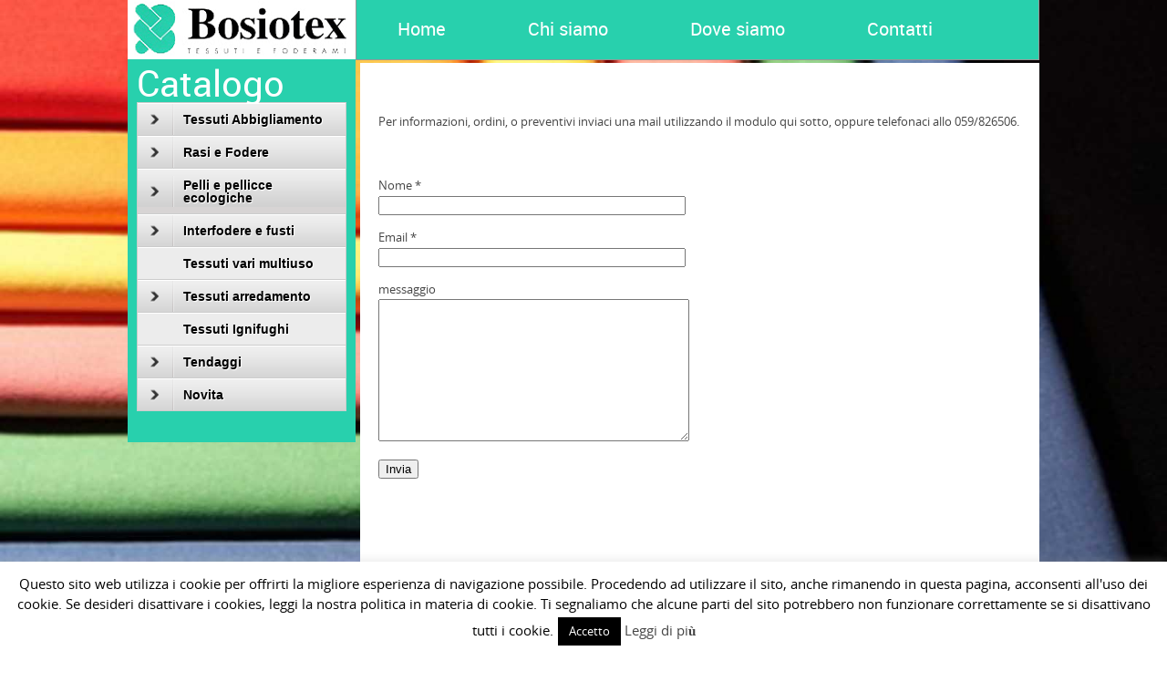

--- FILE ---
content_type: text/html; charset=utf-8
request_url: https://www.google.com/recaptcha/api2/anchor?ar=1&k=6Len0bAZAAAAABorlISnxgcCun1VJVcVvxNGxaWI&co=aHR0cHM6Ly93d3cuYm9zaW90ZXguY29tOjQ0Mw..&hl=en&v=PoyoqOPhxBO7pBk68S4YbpHZ&size=invisible&anchor-ms=20000&execute-ms=30000&cb=66e2vbn0ueh
body_size: 48429
content:
<!DOCTYPE HTML><html dir="ltr" lang="en"><head><meta http-equiv="Content-Type" content="text/html; charset=UTF-8">
<meta http-equiv="X-UA-Compatible" content="IE=edge">
<title>reCAPTCHA</title>
<style type="text/css">
/* cyrillic-ext */
@font-face {
  font-family: 'Roboto';
  font-style: normal;
  font-weight: 400;
  font-stretch: 100%;
  src: url(//fonts.gstatic.com/s/roboto/v48/KFO7CnqEu92Fr1ME7kSn66aGLdTylUAMa3GUBHMdazTgWw.woff2) format('woff2');
  unicode-range: U+0460-052F, U+1C80-1C8A, U+20B4, U+2DE0-2DFF, U+A640-A69F, U+FE2E-FE2F;
}
/* cyrillic */
@font-face {
  font-family: 'Roboto';
  font-style: normal;
  font-weight: 400;
  font-stretch: 100%;
  src: url(//fonts.gstatic.com/s/roboto/v48/KFO7CnqEu92Fr1ME7kSn66aGLdTylUAMa3iUBHMdazTgWw.woff2) format('woff2');
  unicode-range: U+0301, U+0400-045F, U+0490-0491, U+04B0-04B1, U+2116;
}
/* greek-ext */
@font-face {
  font-family: 'Roboto';
  font-style: normal;
  font-weight: 400;
  font-stretch: 100%;
  src: url(//fonts.gstatic.com/s/roboto/v48/KFO7CnqEu92Fr1ME7kSn66aGLdTylUAMa3CUBHMdazTgWw.woff2) format('woff2');
  unicode-range: U+1F00-1FFF;
}
/* greek */
@font-face {
  font-family: 'Roboto';
  font-style: normal;
  font-weight: 400;
  font-stretch: 100%;
  src: url(//fonts.gstatic.com/s/roboto/v48/KFO7CnqEu92Fr1ME7kSn66aGLdTylUAMa3-UBHMdazTgWw.woff2) format('woff2');
  unicode-range: U+0370-0377, U+037A-037F, U+0384-038A, U+038C, U+038E-03A1, U+03A3-03FF;
}
/* math */
@font-face {
  font-family: 'Roboto';
  font-style: normal;
  font-weight: 400;
  font-stretch: 100%;
  src: url(//fonts.gstatic.com/s/roboto/v48/KFO7CnqEu92Fr1ME7kSn66aGLdTylUAMawCUBHMdazTgWw.woff2) format('woff2');
  unicode-range: U+0302-0303, U+0305, U+0307-0308, U+0310, U+0312, U+0315, U+031A, U+0326-0327, U+032C, U+032F-0330, U+0332-0333, U+0338, U+033A, U+0346, U+034D, U+0391-03A1, U+03A3-03A9, U+03B1-03C9, U+03D1, U+03D5-03D6, U+03F0-03F1, U+03F4-03F5, U+2016-2017, U+2034-2038, U+203C, U+2040, U+2043, U+2047, U+2050, U+2057, U+205F, U+2070-2071, U+2074-208E, U+2090-209C, U+20D0-20DC, U+20E1, U+20E5-20EF, U+2100-2112, U+2114-2115, U+2117-2121, U+2123-214F, U+2190, U+2192, U+2194-21AE, U+21B0-21E5, U+21F1-21F2, U+21F4-2211, U+2213-2214, U+2216-22FF, U+2308-230B, U+2310, U+2319, U+231C-2321, U+2336-237A, U+237C, U+2395, U+239B-23B7, U+23D0, U+23DC-23E1, U+2474-2475, U+25AF, U+25B3, U+25B7, U+25BD, U+25C1, U+25CA, U+25CC, U+25FB, U+266D-266F, U+27C0-27FF, U+2900-2AFF, U+2B0E-2B11, U+2B30-2B4C, U+2BFE, U+3030, U+FF5B, U+FF5D, U+1D400-1D7FF, U+1EE00-1EEFF;
}
/* symbols */
@font-face {
  font-family: 'Roboto';
  font-style: normal;
  font-weight: 400;
  font-stretch: 100%;
  src: url(//fonts.gstatic.com/s/roboto/v48/KFO7CnqEu92Fr1ME7kSn66aGLdTylUAMaxKUBHMdazTgWw.woff2) format('woff2');
  unicode-range: U+0001-000C, U+000E-001F, U+007F-009F, U+20DD-20E0, U+20E2-20E4, U+2150-218F, U+2190, U+2192, U+2194-2199, U+21AF, U+21E6-21F0, U+21F3, U+2218-2219, U+2299, U+22C4-22C6, U+2300-243F, U+2440-244A, U+2460-24FF, U+25A0-27BF, U+2800-28FF, U+2921-2922, U+2981, U+29BF, U+29EB, U+2B00-2BFF, U+4DC0-4DFF, U+FFF9-FFFB, U+10140-1018E, U+10190-1019C, U+101A0, U+101D0-101FD, U+102E0-102FB, U+10E60-10E7E, U+1D2C0-1D2D3, U+1D2E0-1D37F, U+1F000-1F0FF, U+1F100-1F1AD, U+1F1E6-1F1FF, U+1F30D-1F30F, U+1F315, U+1F31C, U+1F31E, U+1F320-1F32C, U+1F336, U+1F378, U+1F37D, U+1F382, U+1F393-1F39F, U+1F3A7-1F3A8, U+1F3AC-1F3AF, U+1F3C2, U+1F3C4-1F3C6, U+1F3CA-1F3CE, U+1F3D4-1F3E0, U+1F3ED, U+1F3F1-1F3F3, U+1F3F5-1F3F7, U+1F408, U+1F415, U+1F41F, U+1F426, U+1F43F, U+1F441-1F442, U+1F444, U+1F446-1F449, U+1F44C-1F44E, U+1F453, U+1F46A, U+1F47D, U+1F4A3, U+1F4B0, U+1F4B3, U+1F4B9, U+1F4BB, U+1F4BF, U+1F4C8-1F4CB, U+1F4D6, U+1F4DA, U+1F4DF, U+1F4E3-1F4E6, U+1F4EA-1F4ED, U+1F4F7, U+1F4F9-1F4FB, U+1F4FD-1F4FE, U+1F503, U+1F507-1F50B, U+1F50D, U+1F512-1F513, U+1F53E-1F54A, U+1F54F-1F5FA, U+1F610, U+1F650-1F67F, U+1F687, U+1F68D, U+1F691, U+1F694, U+1F698, U+1F6AD, U+1F6B2, U+1F6B9-1F6BA, U+1F6BC, U+1F6C6-1F6CF, U+1F6D3-1F6D7, U+1F6E0-1F6EA, U+1F6F0-1F6F3, U+1F6F7-1F6FC, U+1F700-1F7FF, U+1F800-1F80B, U+1F810-1F847, U+1F850-1F859, U+1F860-1F887, U+1F890-1F8AD, U+1F8B0-1F8BB, U+1F8C0-1F8C1, U+1F900-1F90B, U+1F93B, U+1F946, U+1F984, U+1F996, U+1F9E9, U+1FA00-1FA6F, U+1FA70-1FA7C, U+1FA80-1FA89, U+1FA8F-1FAC6, U+1FACE-1FADC, U+1FADF-1FAE9, U+1FAF0-1FAF8, U+1FB00-1FBFF;
}
/* vietnamese */
@font-face {
  font-family: 'Roboto';
  font-style: normal;
  font-weight: 400;
  font-stretch: 100%;
  src: url(//fonts.gstatic.com/s/roboto/v48/KFO7CnqEu92Fr1ME7kSn66aGLdTylUAMa3OUBHMdazTgWw.woff2) format('woff2');
  unicode-range: U+0102-0103, U+0110-0111, U+0128-0129, U+0168-0169, U+01A0-01A1, U+01AF-01B0, U+0300-0301, U+0303-0304, U+0308-0309, U+0323, U+0329, U+1EA0-1EF9, U+20AB;
}
/* latin-ext */
@font-face {
  font-family: 'Roboto';
  font-style: normal;
  font-weight: 400;
  font-stretch: 100%;
  src: url(//fonts.gstatic.com/s/roboto/v48/KFO7CnqEu92Fr1ME7kSn66aGLdTylUAMa3KUBHMdazTgWw.woff2) format('woff2');
  unicode-range: U+0100-02BA, U+02BD-02C5, U+02C7-02CC, U+02CE-02D7, U+02DD-02FF, U+0304, U+0308, U+0329, U+1D00-1DBF, U+1E00-1E9F, U+1EF2-1EFF, U+2020, U+20A0-20AB, U+20AD-20C0, U+2113, U+2C60-2C7F, U+A720-A7FF;
}
/* latin */
@font-face {
  font-family: 'Roboto';
  font-style: normal;
  font-weight: 400;
  font-stretch: 100%;
  src: url(//fonts.gstatic.com/s/roboto/v48/KFO7CnqEu92Fr1ME7kSn66aGLdTylUAMa3yUBHMdazQ.woff2) format('woff2');
  unicode-range: U+0000-00FF, U+0131, U+0152-0153, U+02BB-02BC, U+02C6, U+02DA, U+02DC, U+0304, U+0308, U+0329, U+2000-206F, U+20AC, U+2122, U+2191, U+2193, U+2212, U+2215, U+FEFF, U+FFFD;
}
/* cyrillic-ext */
@font-face {
  font-family: 'Roboto';
  font-style: normal;
  font-weight: 500;
  font-stretch: 100%;
  src: url(//fonts.gstatic.com/s/roboto/v48/KFO7CnqEu92Fr1ME7kSn66aGLdTylUAMa3GUBHMdazTgWw.woff2) format('woff2');
  unicode-range: U+0460-052F, U+1C80-1C8A, U+20B4, U+2DE0-2DFF, U+A640-A69F, U+FE2E-FE2F;
}
/* cyrillic */
@font-face {
  font-family: 'Roboto';
  font-style: normal;
  font-weight: 500;
  font-stretch: 100%;
  src: url(//fonts.gstatic.com/s/roboto/v48/KFO7CnqEu92Fr1ME7kSn66aGLdTylUAMa3iUBHMdazTgWw.woff2) format('woff2');
  unicode-range: U+0301, U+0400-045F, U+0490-0491, U+04B0-04B1, U+2116;
}
/* greek-ext */
@font-face {
  font-family: 'Roboto';
  font-style: normal;
  font-weight: 500;
  font-stretch: 100%;
  src: url(//fonts.gstatic.com/s/roboto/v48/KFO7CnqEu92Fr1ME7kSn66aGLdTylUAMa3CUBHMdazTgWw.woff2) format('woff2');
  unicode-range: U+1F00-1FFF;
}
/* greek */
@font-face {
  font-family: 'Roboto';
  font-style: normal;
  font-weight: 500;
  font-stretch: 100%;
  src: url(//fonts.gstatic.com/s/roboto/v48/KFO7CnqEu92Fr1ME7kSn66aGLdTylUAMa3-UBHMdazTgWw.woff2) format('woff2');
  unicode-range: U+0370-0377, U+037A-037F, U+0384-038A, U+038C, U+038E-03A1, U+03A3-03FF;
}
/* math */
@font-face {
  font-family: 'Roboto';
  font-style: normal;
  font-weight: 500;
  font-stretch: 100%;
  src: url(//fonts.gstatic.com/s/roboto/v48/KFO7CnqEu92Fr1ME7kSn66aGLdTylUAMawCUBHMdazTgWw.woff2) format('woff2');
  unicode-range: U+0302-0303, U+0305, U+0307-0308, U+0310, U+0312, U+0315, U+031A, U+0326-0327, U+032C, U+032F-0330, U+0332-0333, U+0338, U+033A, U+0346, U+034D, U+0391-03A1, U+03A3-03A9, U+03B1-03C9, U+03D1, U+03D5-03D6, U+03F0-03F1, U+03F4-03F5, U+2016-2017, U+2034-2038, U+203C, U+2040, U+2043, U+2047, U+2050, U+2057, U+205F, U+2070-2071, U+2074-208E, U+2090-209C, U+20D0-20DC, U+20E1, U+20E5-20EF, U+2100-2112, U+2114-2115, U+2117-2121, U+2123-214F, U+2190, U+2192, U+2194-21AE, U+21B0-21E5, U+21F1-21F2, U+21F4-2211, U+2213-2214, U+2216-22FF, U+2308-230B, U+2310, U+2319, U+231C-2321, U+2336-237A, U+237C, U+2395, U+239B-23B7, U+23D0, U+23DC-23E1, U+2474-2475, U+25AF, U+25B3, U+25B7, U+25BD, U+25C1, U+25CA, U+25CC, U+25FB, U+266D-266F, U+27C0-27FF, U+2900-2AFF, U+2B0E-2B11, U+2B30-2B4C, U+2BFE, U+3030, U+FF5B, U+FF5D, U+1D400-1D7FF, U+1EE00-1EEFF;
}
/* symbols */
@font-face {
  font-family: 'Roboto';
  font-style: normal;
  font-weight: 500;
  font-stretch: 100%;
  src: url(//fonts.gstatic.com/s/roboto/v48/KFO7CnqEu92Fr1ME7kSn66aGLdTylUAMaxKUBHMdazTgWw.woff2) format('woff2');
  unicode-range: U+0001-000C, U+000E-001F, U+007F-009F, U+20DD-20E0, U+20E2-20E4, U+2150-218F, U+2190, U+2192, U+2194-2199, U+21AF, U+21E6-21F0, U+21F3, U+2218-2219, U+2299, U+22C4-22C6, U+2300-243F, U+2440-244A, U+2460-24FF, U+25A0-27BF, U+2800-28FF, U+2921-2922, U+2981, U+29BF, U+29EB, U+2B00-2BFF, U+4DC0-4DFF, U+FFF9-FFFB, U+10140-1018E, U+10190-1019C, U+101A0, U+101D0-101FD, U+102E0-102FB, U+10E60-10E7E, U+1D2C0-1D2D3, U+1D2E0-1D37F, U+1F000-1F0FF, U+1F100-1F1AD, U+1F1E6-1F1FF, U+1F30D-1F30F, U+1F315, U+1F31C, U+1F31E, U+1F320-1F32C, U+1F336, U+1F378, U+1F37D, U+1F382, U+1F393-1F39F, U+1F3A7-1F3A8, U+1F3AC-1F3AF, U+1F3C2, U+1F3C4-1F3C6, U+1F3CA-1F3CE, U+1F3D4-1F3E0, U+1F3ED, U+1F3F1-1F3F3, U+1F3F5-1F3F7, U+1F408, U+1F415, U+1F41F, U+1F426, U+1F43F, U+1F441-1F442, U+1F444, U+1F446-1F449, U+1F44C-1F44E, U+1F453, U+1F46A, U+1F47D, U+1F4A3, U+1F4B0, U+1F4B3, U+1F4B9, U+1F4BB, U+1F4BF, U+1F4C8-1F4CB, U+1F4D6, U+1F4DA, U+1F4DF, U+1F4E3-1F4E6, U+1F4EA-1F4ED, U+1F4F7, U+1F4F9-1F4FB, U+1F4FD-1F4FE, U+1F503, U+1F507-1F50B, U+1F50D, U+1F512-1F513, U+1F53E-1F54A, U+1F54F-1F5FA, U+1F610, U+1F650-1F67F, U+1F687, U+1F68D, U+1F691, U+1F694, U+1F698, U+1F6AD, U+1F6B2, U+1F6B9-1F6BA, U+1F6BC, U+1F6C6-1F6CF, U+1F6D3-1F6D7, U+1F6E0-1F6EA, U+1F6F0-1F6F3, U+1F6F7-1F6FC, U+1F700-1F7FF, U+1F800-1F80B, U+1F810-1F847, U+1F850-1F859, U+1F860-1F887, U+1F890-1F8AD, U+1F8B0-1F8BB, U+1F8C0-1F8C1, U+1F900-1F90B, U+1F93B, U+1F946, U+1F984, U+1F996, U+1F9E9, U+1FA00-1FA6F, U+1FA70-1FA7C, U+1FA80-1FA89, U+1FA8F-1FAC6, U+1FACE-1FADC, U+1FADF-1FAE9, U+1FAF0-1FAF8, U+1FB00-1FBFF;
}
/* vietnamese */
@font-face {
  font-family: 'Roboto';
  font-style: normal;
  font-weight: 500;
  font-stretch: 100%;
  src: url(//fonts.gstatic.com/s/roboto/v48/KFO7CnqEu92Fr1ME7kSn66aGLdTylUAMa3OUBHMdazTgWw.woff2) format('woff2');
  unicode-range: U+0102-0103, U+0110-0111, U+0128-0129, U+0168-0169, U+01A0-01A1, U+01AF-01B0, U+0300-0301, U+0303-0304, U+0308-0309, U+0323, U+0329, U+1EA0-1EF9, U+20AB;
}
/* latin-ext */
@font-face {
  font-family: 'Roboto';
  font-style: normal;
  font-weight: 500;
  font-stretch: 100%;
  src: url(//fonts.gstatic.com/s/roboto/v48/KFO7CnqEu92Fr1ME7kSn66aGLdTylUAMa3KUBHMdazTgWw.woff2) format('woff2');
  unicode-range: U+0100-02BA, U+02BD-02C5, U+02C7-02CC, U+02CE-02D7, U+02DD-02FF, U+0304, U+0308, U+0329, U+1D00-1DBF, U+1E00-1E9F, U+1EF2-1EFF, U+2020, U+20A0-20AB, U+20AD-20C0, U+2113, U+2C60-2C7F, U+A720-A7FF;
}
/* latin */
@font-face {
  font-family: 'Roboto';
  font-style: normal;
  font-weight: 500;
  font-stretch: 100%;
  src: url(//fonts.gstatic.com/s/roboto/v48/KFO7CnqEu92Fr1ME7kSn66aGLdTylUAMa3yUBHMdazQ.woff2) format('woff2');
  unicode-range: U+0000-00FF, U+0131, U+0152-0153, U+02BB-02BC, U+02C6, U+02DA, U+02DC, U+0304, U+0308, U+0329, U+2000-206F, U+20AC, U+2122, U+2191, U+2193, U+2212, U+2215, U+FEFF, U+FFFD;
}
/* cyrillic-ext */
@font-face {
  font-family: 'Roboto';
  font-style: normal;
  font-weight: 900;
  font-stretch: 100%;
  src: url(//fonts.gstatic.com/s/roboto/v48/KFO7CnqEu92Fr1ME7kSn66aGLdTylUAMa3GUBHMdazTgWw.woff2) format('woff2');
  unicode-range: U+0460-052F, U+1C80-1C8A, U+20B4, U+2DE0-2DFF, U+A640-A69F, U+FE2E-FE2F;
}
/* cyrillic */
@font-face {
  font-family: 'Roboto';
  font-style: normal;
  font-weight: 900;
  font-stretch: 100%;
  src: url(//fonts.gstatic.com/s/roboto/v48/KFO7CnqEu92Fr1ME7kSn66aGLdTylUAMa3iUBHMdazTgWw.woff2) format('woff2');
  unicode-range: U+0301, U+0400-045F, U+0490-0491, U+04B0-04B1, U+2116;
}
/* greek-ext */
@font-face {
  font-family: 'Roboto';
  font-style: normal;
  font-weight: 900;
  font-stretch: 100%;
  src: url(//fonts.gstatic.com/s/roboto/v48/KFO7CnqEu92Fr1ME7kSn66aGLdTylUAMa3CUBHMdazTgWw.woff2) format('woff2');
  unicode-range: U+1F00-1FFF;
}
/* greek */
@font-face {
  font-family: 'Roboto';
  font-style: normal;
  font-weight: 900;
  font-stretch: 100%;
  src: url(//fonts.gstatic.com/s/roboto/v48/KFO7CnqEu92Fr1ME7kSn66aGLdTylUAMa3-UBHMdazTgWw.woff2) format('woff2');
  unicode-range: U+0370-0377, U+037A-037F, U+0384-038A, U+038C, U+038E-03A1, U+03A3-03FF;
}
/* math */
@font-face {
  font-family: 'Roboto';
  font-style: normal;
  font-weight: 900;
  font-stretch: 100%;
  src: url(//fonts.gstatic.com/s/roboto/v48/KFO7CnqEu92Fr1ME7kSn66aGLdTylUAMawCUBHMdazTgWw.woff2) format('woff2');
  unicode-range: U+0302-0303, U+0305, U+0307-0308, U+0310, U+0312, U+0315, U+031A, U+0326-0327, U+032C, U+032F-0330, U+0332-0333, U+0338, U+033A, U+0346, U+034D, U+0391-03A1, U+03A3-03A9, U+03B1-03C9, U+03D1, U+03D5-03D6, U+03F0-03F1, U+03F4-03F5, U+2016-2017, U+2034-2038, U+203C, U+2040, U+2043, U+2047, U+2050, U+2057, U+205F, U+2070-2071, U+2074-208E, U+2090-209C, U+20D0-20DC, U+20E1, U+20E5-20EF, U+2100-2112, U+2114-2115, U+2117-2121, U+2123-214F, U+2190, U+2192, U+2194-21AE, U+21B0-21E5, U+21F1-21F2, U+21F4-2211, U+2213-2214, U+2216-22FF, U+2308-230B, U+2310, U+2319, U+231C-2321, U+2336-237A, U+237C, U+2395, U+239B-23B7, U+23D0, U+23DC-23E1, U+2474-2475, U+25AF, U+25B3, U+25B7, U+25BD, U+25C1, U+25CA, U+25CC, U+25FB, U+266D-266F, U+27C0-27FF, U+2900-2AFF, U+2B0E-2B11, U+2B30-2B4C, U+2BFE, U+3030, U+FF5B, U+FF5D, U+1D400-1D7FF, U+1EE00-1EEFF;
}
/* symbols */
@font-face {
  font-family: 'Roboto';
  font-style: normal;
  font-weight: 900;
  font-stretch: 100%;
  src: url(//fonts.gstatic.com/s/roboto/v48/KFO7CnqEu92Fr1ME7kSn66aGLdTylUAMaxKUBHMdazTgWw.woff2) format('woff2');
  unicode-range: U+0001-000C, U+000E-001F, U+007F-009F, U+20DD-20E0, U+20E2-20E4, U+2150-218F, U+2190, U+2192, U+2194-2199, U+21AF, U+21E6-21F0, U+21F3, U+2218-2219, U+2299, U+22C4-22C6, U+2300-243F, U+2440-244A, U+2460-24FF, U+25A0-27BF, U+2800-28FF, U+2921-2922, U+2981, U+29BF, U+29EB, U+2B00-2BFF, U+4DC0-4DFF, U+FFF9-FFFB, U+10140-1018E, U+10190-1019C, U+101A0, U+101D0-101FD, U+102E0-102FB, U+10E60-10E7E, U+1D2C0-1D2D3, U+1D2E0-1D37F, U+1F000-1F0FF, U+1F100-1F1AD, U+1F1E6-1F1FF, U+1F30D-1F30F, U+1F315, U+1F31C, U+1F31E, U+1F320-1F32C, U+1F336, U+1F378, U+1F37D, U+1F382, U+1F393-1F39F, U+1F3A7-1F3A8, U+1F3AC-1F3AF, U+1F3C2, U+1F3C4-1F3C6, U+1F3CA-1F3CE, U+1F3D4-1F3E0, U+1F3ED, U+1F3F1-1F3F3, U+1F3F5-1F3F7, U+1F408, U+1F415, U+1F41F, U+1F426, U+1F43F, U+1F441-1F442, U+1F444, U+1F446-1F449, U+1F44C-1F44E, U+1F453, U+1F46A, U+1F47D, U+1F4A3, U+1F4B0, U+1F4B3, U+1F4B9, U+1F4BB, U+1F4BF, U+1F4C8-1F4CB, U+1F4D6, U+1F4DA, U+1F4DF, U+1F4E3-1F4E6, U+1F4EA-1F4ED, U+1F4F7, U+1F4F9-1F4FB, U+1F4FD-1F4FE, U+1F503, U+1F507-1F50B, U+1F50D, U+1F512-1F513, U+1F53E-1F54A, U+1F54F-1F5FA, U+1F610, U+1F650-1F67F, U+1F687, U+1F68D, U+1F691, U+1F694, U+1F698, U+1F6AD, U+1F6B2, U+1F6B9-1F6BA, U+1F6BC, U+1F6C6-1F6CF, U+1F6D3-1F6D7, U+1F6E0-1F6EA, U+1F6F0-1F6F3, U+1F6F7-1F6FC, U+1F700-1F7FF, U+1F800-1F80B, U+1F810-1F847, U+1F850-1F859, U+1F860-1F887, U+1F890-1F8AD, U+1F8B0-1F8BB, U+1F8C0-1F8C1, U+1F900-1F90B, U+1F93B, U+1F946, U+1F984, U+1F996, U+1F9E9, U+1FA00-1FA6F, U+1FA70-1FA7C, U+1FA80-1FA89, U+1FA8F-1FAC6, U+1FACE-1FADC, U+1FADF-1FAE9, U+1FAF0-1FAF8, U+1FB00-1FBFF;
}
/* vietnamese */
@font-face {
  font-family: 'Roboto';
  font-style: normal;
  font-weight: 900;
  font-stretch: 100%;
  src: url(//fonts.gstatic.com/s/roboto/v48/KFO7CnqEu92Fr1ME7kSn66aGLdTylUAMa3OUBHMdazTgWw.woff2) format('woff2');
  unicode-range: U+0102-0103, U+0110-0111, U+0128-0129, U+0168-0169, U+01A0-01A1, U+01AF-01B0, U+0300-0301, U+0303-0304, U+0308-0309, U+0323, U+0329, U+1EA0-1EF9, U+20AB;
}
/* latin-ext */
@font-face {
  font-family: 'Roboto';
  font-style: normal;
  font-weight: 900;
  font-stretch: 100%;
  src: url(//fonts.gstatic.com/s/roboto/v48/KFO7CnqEu92Fr1ME7kSn66aGLdTylUAMa3KUBHMdazTgWw.woff2) format('woff2');
  unicode-range: U+0100-02BA, U+02BD-02C5, U+02C7-02CC, U+02CE-02D7, U+02DD-02FF, U+0304, U+0308, U+0329, U+1D00-1DBF, U+1E00-1E9F, U+1EF2-1EFF, U+2020, U+20A0-20AB, U+20AD-20C0, U+2113, U+2C60-2C7F, U+A720-A7FF;
}
/* latin */
@font-face {
  font-family: 'Roboto';
  font-style: normal;
  font-weight: 900;
  font-stretch: 100%;
  src: url(//fonts.gstatic.com/s/roboto/v48/KFO7CnqEu92Fr1ME7kSn66aGLdTylUAMa3yUBHMdazQ.woff2) format('woff2');
  unicode-range: U+0000-00FF, U+0131, U+0152-0153, U+02BB-02BC, U+02C6, U+02DA, U+02DC, U+0304, U+0308, U+0329, U+2000-206F, U+20AC, U+2122, U+2191, U+2193, U+2212, U+2215, U+FEFF, U+FFFD;
}

</style>
<link rel="stylesheet" type="text/css" href="https://www.gstatic.com/recaptcha/releases/PoyoqOPhxBO7pBk68S4YbpHZ/styles__ltr.css">
<script nonce="HqnX4RarM68jkMPNXI9lww" type="text/javascript">window['__recaptcha_api'] = 'https://www.google.com/recaptcha/api2/';</script>
<script type="text/javascript" src="https://www.gstatic.com/recaptcha/releases/PoyoqOPhxBO7pBk68S4YbpHZ/recaptcha__en.js" nonce="HqnX4RarM68jkMPNXI9lww">
      
    </script></head>
<body><div id="rc-anchor-alert" class="rc-anchor-alert"></div>
<input type="hidden" id="recaptcha-token" value="[base64]">
<script type="text/javascript" nonce="HqnX4RarM68jkMPNXI9lww">
      recaptcha.anchor.Main.init("[\x22ainput\x22,[\x22bgdata\x22,\x22\x22,\[base64]/[base64]/UltIKytdPWE6KGE8MjA0OD9SW0grK109YT4+NnwxOTI6KChhJjY0NTEyKT09NTUyOTYmJnErMTxoLmxlbmd0aCYmKGguY2hhckNvZGVBdChxKzEpJjY0NTEyKT09NTYzMjA/[base64]/MjU1OlI/[base64]/[base64]/[base64]/[base64]/[base64]/[base64]/[base64]/[base64]/[base64]/[base64]\x22,\[base64]\\u003d\x22,\x22wrN4H8Khwp/CrhMcR8OJw7Ezwr/DjQbCmsOmPcKlE8OsKU/DsTvCosOKw7zCnwQwecOsw6jCl8O2K1/DusOrwqE5wpjDlsOBAsOSw6jCsMKXwqXCrMOGw7TCq8OHcsOSw6/[base64]/w63CosOWwr1NTH8Uw5s7DBLDiUcPa3Ejw5lcw4caNsK2MMK5P3jCvcKBa8OVDMKIWmjDiXF/[base64]/CqFhHQcK9I8OuUsKhGsOVw6jCgF/ChsKOYnUFwqpzC8OsFW0TPsKzM8O1w5fDp8Kmw4HCoMOYF8KQVxJBw6jCsMKJw6hswqbDvXLCgsOdwqHCt1nCtz7DtFwOw5XCr0VRw7PCsRzDlGh7wqfDilPDnMOYdXXCncO3wotJa8K5HHArEsKiw759w53Di8Kjw5jCgTQBb8O0w6jDr8KJwqxCwpAxVMKXSVXDr1/DksKXwp/CpsKqwpZVwoTDmm/CsBTCmMK+w5BFbnFIS0vCln7CpRPCscKpwrzDqcORDsOfRMOzwpkrK8KLwoBJw4tlwpBNwpJ6K8OHw6rCkjHCv8KtcWcmNcKFwobDghdNwpNNYcKTEsOLVSzCkUtMMEPCvw5/w4Y8UcKuA8Kww4zDqX3CvBLDpMKrUMOlwrDCtUTCqEzCoG3CnSpKFcKmwr/CjAw/wqFPw6jCh0dQMFwqFA4BwpzDswfDr8OHWi7CucOeSCpGwqItwotKwp9wwojDrEwZw5/DhAHCj8OuDlvCoC0TwqjChA8hJ1TCqjswYMOGeEbCkHURw4rDusKPwqIDZXzCgUMbA8KwC8O/woLDshTCqHnDlcO4VMKdw6TChcOrw7BFBQ/DucKkWsKxw5JlNMONw50WwqrCi8KxKsKPw5UEw5slb8OhSxfChsOYwrRgw63CjMK1w7HDtMObNSfDq8KhBznCg03Cp2zCgsKLw6QsRcOEfkpHBy1gFWE9w4fCjyskw5LDl3vDkMOvwrcqw6LCg0Y5HyvDjW0ZSmjDqDwJw6Q3HWzCtcO2wo3CmRl6w49Vw5jDt8KOwr/CmX3DvcOqw7oqwrLCicOISsK6czAgw44VK8OjRcKpawh7WsKGwrzCkBHDqnpww5ISc8K1w4HDrcO0w5pvfsOzw7/[base64]/CuEPCjg7ClsKIZcOqwq7Dsy9kw78Uw6UGwqd0w4Vqw6JKwpAlwpXCqT7CojbCqi7CnmNIwqMkf8KcwrdCExVdNC8awpRLwpI9wr7CuUZiTsKnfsKaDcOXwqbDtXhFMsOQw7rDoMKZw7vCscKrwpfDkydGw5kdCArCncKrw4EaOMKaXTZbw7d/esOawp7CiX40wq7CrX7DhcOnw7cTNDTDh8KnwoIlSzHDmMOkPcOKCsOBwoMTw7NiL07Dr8OhL8KzC8OSEHHDnn43w4LClcO3EFzDtmPCgjEaw5TCvCkVJMOdYsONwrjCm0g0wozDh1rDsFvCp2XDrm3CsS/Do8K+wpkTacKsfHvCqiXCv8O6AcOqXGHDnxrCrmbDkg/CgMOjIRJIwrRHw5vDucKnw4zDgT3CusOnw4XCoMOjXw/ClirDh8ODIsK4fcOiXcKtcsKjw67DssKbw71PfgPCkxnCvsKHbsKvwr7DusOwAVg/[base64]/CrMKVw4dPw5/[base64]/[base64]/CliYlQsK0w53CqB7Doj1BTUzCs8OJAV/[base64]/DssKKAGzCnTdPcR7DiUzCvk7CgsKbYsKXC2LDnQBaVsKVwo/Dj8Kyw70rTUhjwpBAWCTCm2MzwpBfwq1fwqbCqXPDjcO2wpvDrXHDillvwpbDgMKWQcOOLzvDnsKBwrlmwr/ChVVSSsKOHcOuwolHw5N7wqApD8KVchUpwqTDm8KCw6LCt0/DksOhw6UiwoknLj4mwo9IMkFFJsOCwpzDmSTCo8OTJsOvw4ZXwrXDmDpqwrbDl8KSwr5OL8OwacKrwqFLw6jDrMKsV8KiNlVdw6QKw4jCqcOvHsKHwpLCl8KFw5bCti4FBMOcw6hCbgJPwoPCrCvDlBfCg8KSD07Cmg7Cs8KtVy5UeUMxbsKNwrF0wrdbXy/DgWAyw4DDlzx3wqTCqCzCs8OvXxscwrQueisdw4JEN8KpbMKvw4lQIMOyHSrCv1hrMjzDpcKXCcKYYQlMdAbCrMOaMRfDrk/CoVTCq258wonCvsOcUMOBwo3Dh8OJw67CgxcCw7bDrgrDnyDCnV4nw5o/wq7DocOTwq7DrcO4Y8K5w7HDksOnwrnDum1EcjHCn8K3U8OXwq9MeGRBw5lRFFrCvMKfw5TDucOSMnnDgDbDgTHDgsOmwrlaeC/DnMOowq9yw7XDtmopBcKIw6kiDx7CtnJYwoLCosOEIcOSfcKVw50vfMOuw6LDocO9w7NqYMKzw4rDgyBERcKAw7rCtkzCmsKodVZMc8ObHMOjw4wxKMOUwqEDRicZw5cCw5otw4XDlFvDucK/ACoDwos3wq8jw50wwrpTBsKvFsKCccKbw5MFw7o7w6rDoUcswqRNw5vCjifCjAANegVAw7YqO8KhwqPDo8OiwpPDocKmwrU2woJzw78qw44/w5XCr1vCnMKNK8KxfSlXe8KywqhEfcO/[base64]/DnMKVZ8KmNcKpw4dQPik+w6/CgVPCh8OoQETDtXXCsUYRw4jDsHdlOcKawqrCgUzCjzJ/w60/[base64]/ChwvChMOXZV5ANsO4AsODwpsRwqvCt8KoRkVPw7nCqghewoIdJsO1ajhidBQKcsKsw5nDtcOGwpzCmMOCw6VBw55ybh3DtsK3dlfCjR5rwrtvY8KIw6vCs8K/wpjDpsOKw6IUwogfw4/DjsK0E8KCwqXCqGFgdDXDnsOhw4ttw58JwpQEwqnCvRoOBDR8A15vXMOnAcOqfsKLwqjCs8KBRsOMw7Z9w5Ziw6tna1jCvExDWh3CoU/[base64]/ClF4FEG/ClcK+LH5FeQF+wp/DqMOwTcOrw4oawpw7CH5RRsKqfsK9w5TDoMKPGcKbwpE3w7PDoBLDpMKpw7PDvgdIw5w1wrrDgsKKB1QwGMOEG8KAf8OpwpFhw4JxJzrDu0EhS8Kjwrwxwp7DoTTCphbDlDrCl8O9wrLCvcOYTDosasOlw5TDi8Ovw7nCqcOMAX/DlHXDpMO/ZcKhw74iwqfCgcOPw51GwrVuIW0Cw7bCicOJU8OIw5tNwr3Dln3CrBLCucOlw5zDqMOeZMK8wpE1wqnCrsO1wo9gwr3DgyLDuFLDhmkLwqbCrlDCsiRKesK2TMORw4BJw7XDtsOXSMKwKlhxJcOlw6jCq8O6wovDt8OCw4vCr8OfZsKOWy/Dk2vDrcOOw6/CosOZw4XDl8KPUsKjwp4yC0kyMk7DosKkMcOswp8vw6MEw5/CgcKywq0Ww7nDnMK9fcKZw5VrwrZgDsOmeUPCh2nCgiJCw4TCn8OkCnrDkAwfDkzDhsKNTsOuw4pcw4PDnMKuBhRwfsOfKEoxQ8KmSSHDmX1CwpzDsHVqw4PDiRHCmWMrwpABw7bDiMOWwrvDiS8gdMKTRsKdQX5QB2rCnRjCjsKWw4bDoj9Lwo/Dr8KQPMOcMcOEAcOAwoTCjULCi8O0w7tHwpxLwrnCgHjCphM6SMOdwqbCtcOVwoMFR8K6woPCr8OTbjbDjhvDrwDDvlATVGTDhMOBwq9KImbDoXh2NXsnwoNuw5XCphdtdsK5w6N/X8KZaCc2w4AiccK3w54Bwq4LE2REE8OpwrhCJ1PDtMKjEsKfw6k8IMOPwq4mS0HDtXPCkR/DsCjDu0tfw6xrb8OEwoZ+w6wxdEnCv8OMC8Kew4HDslzDji96w7XDjEzDpkvCucO3w4jDsi8IJi7DhMOBw6Btwo1/DMKAEhDCvcKFwpnDqRwCMFPDsMOOw4teLHbChMOiwoV9w7jDp8OQZVhNRcKhw7NcwpHDicOSCsKhw5fCm8Kdw65oXXVowrPCnQrCtMKbwrDCj8KOLMOMwoXCiSsww7jCgX4CwrfConprwo0lwpnDhF07wrIBw6/CpcOvVDnDoRDCnQPCqFMyw53DlFTDkEDDqkLDpcKew7PCrX43LsOawrfDpjpMwo7DpEPCoQXDl8KmZcKjSyDCicOBw4XDgHjCsT8xwpkDwprDrcKwLsKrW8OIecOjwpBQwrVBw5o6wo4ew7vDjnPDtcKXwrPDjsKFw7nDn8K0w7EcKg3DhClqw7wiEsOfwq5NdsO/bhNRwr4Jwr4swqTDn1XDng7CgHTCpWsGc1t0E8KaSxXDmcOLwp5/asO/DMOPw4bCvGjCgMO+dcKhw4YfwrYBHhUiw7FMw68RM8O1aMOKbkppwq7DvcOLwoLCtsKTF8Kmw6vCjMK5dsOzDhDDpnbDs0rDvkTDrsK+woTDhMOswpTCoy5qLAsdcMK6w4zCqQpXwoNjZBTCpArDucO6w7LCgR3Dl1LCuMKvw6fDkMKvw7nDkwMKb8O/DMKURS/DsC/DsXjDlMOkFjbCry94wqB1w7DCn8KuLXVYw7ljw6fCqD3DnQ7CoU3DoMK6cF3CtE0eZ0MXw6k5w7nDh8K5IxZiwp1lWlI+OXEZEmbDk8K8wqjDpg7DkEVXbSxGwrfDtlLDsR/CssOjBkXDgsKqYhvCgsKRNiw2KjhvW39jOBfDiTJOwrdOwpcPNsOIXsKGw47DnyZKL8OwSmXClsOgw5TDhcOFw4jDusOfw6vDmTjCqMKpKMKVwoRaw6XCujDDnlfCtA0Gw7dHEsOITX/DkcKkw5dKW8KuNULCpRYgw5LDg8O7ZsKiwqxvDsOkwpVRXMKaw7YwJcKsJ8O7TjV2wpDDjDvDssOSBMO0wrbChMOYwoFswofCl2rCg8Oww6bCs3TDlsKIwqVNw4bDqA5Jw4FHImPDoMK6wrrDvHAsfsK5SMKHdEVjZXzCksKAwqbCssOvw697wpHChsOfZGdrwpHCr0/CiMKmwpYcCMOxwoXCqcOYIwzDpsOZbmLCvmYUwqvCtn4cw6tTw4kqw6gaw6LDucOnIcOvw4FcZjE8fsO6wplEwrkTdQhYHhDDlGTCqW1Hw6LDgjJvJH0jw5Rkw5fDscOsCsKTw5LCmcKQIMOnc8OKwpEZw77CrmZ2wqZnwpBHEcORw47CsMOpTVbCpcOEw5xXYcO/w6PCoMOCEsKGwqc4czbCnBoDw5PCiWfDjsKnNcKZNVpYwrrCphMWwoVaZcKrG2bDr8Kfw50tw5PCo8KFdMOAw4AaEsKxfcOyw6U/[base64]/w4DCkELDl8O9wrRYVsKOKMO+wr/[base64]/aMOAcMObOTHDhkcyF8KwSMO+wrXDgRRwMsOcw6FvGRvCt8OIwojDgMOoSERqwqzChnrDlCQ/w6QEw5ZNwrfCux8aw6gbwrBrw5jCgMKWwr9bCF1SEi4JL1bCqVXCs8Oawqptw5VsD8OawrU5Qxh2w5kZw57DvcK4woc4JH/[base64]/[base64]/CicKlantDL8Kaw6MHwpgBSsOgw4gow5IzU8Okw68HwpFPK8OZw7AxwoXCr3PDlXXCkMKRw4AhwrnDqQrDnHZab8KwwqxLwofCi8Opw7rCn1LCkMKWw6llGQ/ChcObwqfCpFPDvcKnwrbDo0fDk8OqRMOnJFw6QQDDmQTDqsOGbsKnHcODU1NtEi0mwptEw7DCocKhGcOSJ8K8w41EWR5Vwop5LzjDuBRZcVzCiTrCjMK/wrrDq8O6w4BIKkbCjsOUw6/DtmEDwowQN8Kqw4bDviLCkXBuPsOHw4c6IHh6AMO7CcKdXTjCg1zDnTglw5PChCAkw4rDmVxVw77DllAKbBorLmTCkMKGLj5xNMKoeg8cwqVpLmgJTUtZM3M+w4/[base64]/CgEIRZsODwpNNwrTCpWfCisOVwrFdbMKXPGNVdw0AwqHDuMKMfcOrw7LCnwpRUTPCpHEsw4xow4/[base64]/CmsKINTfDvMKCH8OfZV5MM8OqJcO8OX3ChDBtwqorwp8fX8OEw6/CvcKbwqTChcOzw5QLwp9kw4bCj07DicOCw4jDlwXDo8Okwr0SJsKwLWHDksOKSsKpMMKSwoDCjG3CiMKaS8OJHh0mwrXDl8Kfw5EFXcKPw5nCpk/DoMKJPcK3w5lyw6/CscOPwqLCnjQDw4ogw47DvsOqIMKgw4HCr8KmEMOUNwtnw61Jwo9BwoLDpiPCs8Oediwww4bDg8KlSwIlw43ClsOHw7smwoHDocOGw5/[base64]/[base64]/HGRZCsO4Zg/[base64]/CjicuP23Drn3Dt3/CklNJTcO8w6lAEMOxG0YLwonDgsK6OmhAf8ODIMKcwo3CpnzCuwEhMkx9wpzCk1DDtXbDoHt2BwNmw4DCk3TDhcKGw7sUw5JBf3hRw7AgIFJ8KsOJw6I5w4o8w4BbwofCvMK4w5bDqETDoSLDssKqZGpZe1bDiMO/wprCskXDnSxXR3LDisO+TcOpw7Z6RMOdw6zCqsKWc8KsesKFw60gw6BewqRKwqnDoBbCkw8ZE8KJw5FVw5ovBmxawpwOwqPDj8KKw43Dv184ccKCw5/Ch2BMwo7DpsOkX8OWQlfCjAPDtg3Ci8KlUU/[base64]/[base64]/Cg8OEP8OZNgcXWMOQFsKmU00zw4sLLj3Ci0rDslPCg8KaOMOaEMKNw7NWdGZFw5p1NsOeWCMndzDCrcOiw5IXSnxPwrscwrjDhADCtcOOwoPDtBEOCSR8Z2k1w6JTwp9jwp0ZM8OZesOyUsK+AGACE3zCt2Iga8OibhMxw5TCpgV0wozDr0jCs2LDksK+wr/CoMOpF8OWa8KbZXXDsFzCgcO/w4jDu8KjPAnCj8OZYsKcwoDDhRHDpsOmTMKYNmhvdSIVM8Kfwo3CmnHCpcOEKsOUw4PCuDbDpsO4wrRiwrYHw7kZOsKsNAzDl8Kvw6HCqcOvw7cQw51/JwHCiyUeYsOnwrzCsSbDqMOcdsK4R8KXw4hFwrnDnxzDtw5GE8KYTcOvVFJLTMOvd8OwwrxEB8OTWFTDtMKxw7XCoMKeR2/[base64]/Dkhsrw496wobDgnbDhzXCssOfw5nDoyjDjMONQx3DrB5MwrE4EMOPJGrDuV3CqmwXGcO9Og7Cnghgw6LCoCsywo7CiiHDvnlswq8bUjgpwoM4wqRhAgTDtWAjWcO1w4kXwp/[base64]/CqMOdcxnDvCg7CsKLPWzCn8OVwrEgCcK3w494ScKrGsKuw5vDn8KOwqDDqMORw4BPSMKkw7AgNwQjwoDCpsO7GAlrWCZFwrJcwp1CfsKsesKUw51XJ8KdwqEdw6FnwpTCkkgbw7dIw4sNM1oOwrHCs0Z/[base64]/CtE7Ds2/CszLClsKdw7M2wqQVw6x+XT1QUxLClFosw6kqw6pIwp3DuW/DmCTCt8KfT2VQw7XCp8Oew6fCrFjCvsKWecKVw5V4wrdfRRRaI8KFw5bDn8ObwrzCqcKUOMOxThvCtjJ5wrbDrsK7EcKowolYwohZO8OLw6VyX0jCn8OzwrVjF8KZHx7CrsOQUSQmdWUpHmbCvHt9G27DjMK0KWZ0ZcOJdMKtw73CqnbDrcONw6kAw4PCmBPCvsOxJG/ClcOzSsKZEkvDnGfDhX9iwqZ1w6dmwpLClUXDusKNcEHCnsOKNUzDpyrDs0MFw7PDmR0cw54ww4nCtVk3wr4LNcKpIsKmwpzDlX8swqPCg8OjVMO2wpF/w5w4wpnCqAcmPF/Ck3PCt8O8w6rCqkzDoXYdQTkPNsKEwq5qwozDhcK2w6/Dv1TDujALwo8pQMK8wrzCncKiw4HCqzk/wpxfasK9wqnCmsOXaXAiwoUdK8OpJsK4w7kmaRDDqF8Nw5nCvMKqXSQlXmrCo8KQJMO3wqPCjsKlfcK1w4U1KMK1RmvDs3TDl8OIE8Oww7/Dn8K2wrx4H3oRw4Z4SxzDtMOww704KzLDijPCssK7wrlcWSodw4/CtRwiw5s/InHDp8Osw53Ckk9ww79FwrXDsi3DlS1hw6HDiRPDucKEwrg4DMK3woXDplrClCXDp8OkwqYmc10ew7UtwpkUecOLBMONwrbCgDLCkGnCvsKhSQBMdMOywrLCgsO/w6PDo8OwHG8/[base64]/CjmXCtiQGw5PDt8O0w7oRw5fDhBAWw5/Co8K6RsOVP2QncFwww67DlybDmntJQxXDm8OLcMKUw54Ow55FIcK6w6PDkgzDqyl4w4IFccOResKcw4rCj3Ruw7x4dSTDgMK1w5LDuUvDtsOPwohUw65WO1nChGEDb1PCnF3ChsKJGcO/[base64]/Ck8OPwr3DuTjDhcKwbcKEw7rCvxzCuMOtwqE/wrnDqD98SwwKfcOgwrQbwoLDrcOkT8OFwqzCj8KhwrvCusOhbz8tMsKhVcK0VQheL0bCojQKwrAXVnfDsMKmGcK3D8KGwrgfwobCvToCw5TCtcK6QMOPMwXDusKFwrphNyXCq8K3SUIkwrAUWMKfw7gbw6DCnh/ChSDChwXChMOKEMKNw7/DgDzDj8KDwpDCjVF3GcKfKMKFw6XDskjDu8KHS8KVwp/[base64]/[base64]/GzfDhxjCmH9Jw7cjUcOmR3ljPMKvwrzChGQDw71GwqHDgwlgwqLCrkoVcEDCr8Obw5ISZcO0w7jCnMO4wpZZDn/DiHlOBn4GWsOkN3EFRlrDs8KcUB9vOVRKw5vCpcKuwojCp8O9cWYWJcKFwpEkwoMDw7rDm8K7ZTvDhxt4f8KSUCLCo8OcPRTDjsKKOMKpw5lSwrTDoD/DpEnCsTzChF/Ct2fDsMOvFVsJwpBRw745UcK9b8KpZCULKk/CoGDDtUrDhn7DgjXDjsKPwrgMwpzCvMKZT0nDjGzDiMODCS/CvXzDmsKLw68TNsKXMl8Zw6bDk2zDnyzCvsKMHcOww7TDoGAIHWHCpgXDmybCqy0WYTrCsMOAwro7w5DDiMK0exPCnzt7NXXCl8KRwpzDtFfDr8OVAjnDlsONDCNQw4pUw4/DsMKTbx7CtsO5aBcuZMO5JlLDpUbDjcOqHj7CrxEEUsKKwrvDl8KSTMOgw7nCri5LwrVCwp1JNXjCgMOJC8O2wqpbDxVXNS88f8KmBjkdYgrDlwJ9DDp+wozClQ/CgsKNw5LDnMOpw7EDPzPCg8Kcw5szGj7DlMOWeDxcwrUsaUxEMsOJw7bDtMK0w59Sw78+QznCvWNTHsKaw6pwecKww5g8wq19TMKIwrUxORAnw4NMQ8KPw69cwrPCiMKFOFDCssKCbiU6w6sewrhaVQPCrMOJLH/[base64]/w7DCqcOSacOSw4/CtMO/w59iw5PDh8KXaG7ClEVawo7DhMOEw6wdeF/DisOUYMK8wq0VCcO3wr/[base64]/Cg8OOVMOgwrnDkgLDnsORHsOAXnFgwpzDvcOdRwYXw6dqcsKQw6/CnBbDoMKKcxLCjsKWw7jDtMKjw5ElwpzCu8OHV0ssw4LCkEjCuwXCo0AmSTgWZCgcwp/CssOHwo0Rw6zCp8KZbELDo8KVTjTCtEjDjSvDvS4Nw5o0w7bCqRtDw5/DqThtOXLCjHgWWWHCqR4Hw4LCl8OLKMO/wqPCmcKfDsKUDMKOw4R7w6FAworCrj7CsCURwonCjidewq7CvQrDosOxJcOtf2ZmM8OPCgIrwq7Cl8OVw6VDZ8KsBmzCig3DsRHCmcKNPxhTb8OXw5fCikfCnMOGwqvDhU9eTyXCpMKgw6PCs8Obw4XCpDdsw43DlcOtwotiw6Ntw6IHFXUzw5/[base64]/ZMODwoZgU8OLwpwEw4nCu8KoLArCqsKIR0fDnAwWw6YyTcKAf8O1D8Oxw5I1w5LCqnhow4Vww6kOw4clwqBtRcKYAV8Lwro9wrZ8NwTCtMO6w57CoQVZw6pmfsKhw4nDhsKtQDtDw7fCqhjCkR/DtMKLQz8ewpHCg10bw77CjSYIYwjDsMKGwp8rw4vDkMObw4U0w5MCW8OHwoXCj3LChMKhwoHCisObw6Zdw4ldWCTDsjg/w5NBw5ZuJw3CmDERMsO1U0kQVDzDncOVwrXCpWfDrsObw6JRBcKqOcKkw5YWw7fCm8KHbMKIw7wzw44Zw7Udc3nDuxBLwpICw7sqwqrDqMOIJMO/wrjDiBd5w4s8TMOlHnjClQhOw5gzImZcw5vCtgAIX8KlWMO4fsKpBMKyZl3CtCTDvMOcEcKoPw7Co1DDh8KuM8ORw7JMecKkdsKTw7/CmMOawo0dR8KewqnDhQ3CpsO6wqvDucKyP2wVOwTDs2LDpSgrI8KwBCvDgMKuw6w1bx5ewqnDucO2JmnCvlMAw6PCtjxXKsKLdcOdw4ZVwolWbBMXwojCgDTCv8KCGkgEZRcuO2/[base64]/[base64]/Y3DCjsKqC8O2LzzDrWfCpsKfw77CumAvw70Zw4J7w7HDmD7DtMOFHAg/wo0UwrrCiMKpwqnClsOgw65+wrbDisKmw43DkMKww6/[base64]/DiBsyG1UMw6d8wqRpUAR2QsOhwqHCqcK7wrDCqQbDgUYYAMOYd8OwZcOYw5TCmMO/fRnCoG14HRfDoMOsPcOeMWUjWMOTB0rDt8OlGcKgwpTCh8OAEsObw4bDiWXDvCjCmWPCjMKIw5DDsMKcZ3MOKWZNPzDCucOFw6HDqsKnw7vCqMOdHsOqDDtpK0sYwqp9Z8O1JDzDh8K/wo92wpzCvFVFwpTCosKwwpDCkgjDkMO8wrLCtcOywroQwqhjK8OfwqHDlsKgYMO+N8OrwpXCo8O7OA/CoBnDnnzCk8OEw498AkBgAcOUwqwpcMKxwrLDnMKYUzPDvcOTWMOOwrzDqsKlTcK7EjUMQXXCrMOpXsKufkNWw7DCgCYGDsOMFhBAwobDhsOQFELCgMK0w7dtEsK7V8OEwodgw7FnRMOiw4kCOBhgRUdpYnXDksKuEMKgMUXDjMKAB8KtYEQpwrLCp8OqR8OzXC/DhcONw5IeHsKkw55fw5glXRRMKMOsIEDCvh7CmsOmB8KhBm3Cl8OKwoBbw5wtwpnDv8Ovwq3Dh09Zw4YSwoZ/[base64]/Dq8OHSVrDjQsFDwd/[base64]/[base64]/w61fMB/[base64]/w6oaW1TDhMOIw4zDscOowqAfaSgqwr5qwrbDhMOqwpU+wpA9wpHDnFwTw4ZXw74Hw7w/w4h+w4LCh8KNGHLCtEJSwqxrfx1kw5rCgcOOA8KvJkHDr8KTUsKawqDDvMOuC8K4w7LCrsOFwppfw603AsKgw7QtwpNFPldYKV51AMKfTEfDucKjWcOMcsK4w40Nw7VXYF41fMO/wqrDlgcvIMKDw6bCpcOTw7jDnH49w6jCrlRLw70Hw5hcw5zDmMOZwohpXMK2NXEpdhrDhAQvw4gHPX0wwp/Ct8KVw4rCrCMnw5PDgsOvcQvCncOkw5XDo8Onw63CmX/[base64]/[base64]/Z8O9exrDjsOzVjfDjGjCo0PCocKswr/ChsKzDh7Co8O1ORIFwr4KNhBMw5cWTXTCoR7Dmjg0acOzU8KXw6LDsUXDrMOOw7nDm0DDo1PCol/Ct8Kdw5V2w646NVhVAMKRwpXClwnCosOLw4HCgzpPA2leTDbDpBZKw4TDknZ/wpFEdF7DgsKYw6HDmcOsbWPCvQPCsMKgPMORFUgEwqTDiMOQwqLClFszHMOSAsOYwpnClkLDuSHDt0HDmiPDkQ9GCMO/[base64]/CusK8diJiw5pxfsOWWcOMw715BMOiP0pza0V4wqMePRTCixbCnsOpUUzDo8O0wq/[base64]/Dp8KPwpAcw5EKwqrDhTpVQ8O1O8KgRU/Cq0w6woDDscOgwr8mw6RPJcKRwo1lwo8rw4I5ZcKXwqrDhsK8KsOxF0XCpyo0wq3CukPDqcOIw7oHPsKkw6DCmD8WH1rDtGNNO3XDqWFDw4jCi8KEw5pfbG88DMOqwoLDnMOWQMKJw4MQwo1zZcOUwoJXU8KSFGpmM0BVw5DDrMO3w7/DrcOnMRpywosDesOMXy/CiGzCvcKRwpAQKEs0wo8+w5F2CsO+AsOYw7hhWitgQjnClcKJWcKKYMOxJsKlwqxjwrobwpzDicK6w5wRejbCrsKfw4pKBm3DocOlw5PCmcOowrF6wrpVQ0nDiwvDrRXCp8OYwoHCijdafcKywrPCvFpiN2rChAgmw75ENsOfAXpJNSvDnCxkw4Vfwr/DmRLDl30owpFADHHCtXDCrMOfwq1EQSfDiMOYwonDtcO+wpQZY8O9Yw/[base64]/[base64]/e0vCgcOSFMKtDht5w5TDpF5Ew4lmfHbChjRUw6J4wpNZw54WQBjCrTTDr8Obw4LCu8Olw4LCkVnCiMK0woMewox/w4d2fcKSZ8KTPsKIVn7CgsOLw6HCkgrClMO+w5k1w4rCsy3DjcK+wq3CrsOWw5/[base64]/CrsOSKU7CrHEQwpQZwrJMw4FiBw8ww4HDqMKTTCXDjEwwwrrCjCVOXsK0w4bCuMOyw6Alw4cucMKfImnCsRDCkUMlPsKBwrYfw6TDnComw4JjVsOvw57CncKNFgjDiVt6w4rClWl1wpBCSkHCsQ3DgMKVw6fCjD3CmTjDqydmWsKzwojDkMKzw5/CmAcEw4/DvsKDchrChMOawrbCosOBCikLwpHCnDEOPXQAw5TDmsONwq7Cmh1Ac03CljnDm8K8XMKwQDoiw6vCssKWVcKJwrdgwqlQwqzClRHCu2kHIRnDncKAZMK0w6gww4zDsCDDnFgPw5/ConzCvMO5J10pBwxASBjDjGMhwo3Dh3TDr8OFw7XDtQzDq8O5ZMOXwovCvsOXHMOwBCfDqQRofMK+Bm/CtMObTcKOTMK+wprCisOOwoo4wpnCrFDCpTF3Y1hDakLDgEfDvsOcZMOOw7nCk8KlwrrCl8OPwqp0UgA4PR4YTXgaPsO3woDCgQPDoVU6wrVLw7vDgsKXw5RIw7/DtcKtchFfw6RfdMKDfAjDpMODLMKyZHduw5jDhxHDvcKAF0E2H8OLwrDDmhsSwofDqcO8w4JPw73CgxpZNcKdVMOJMEfDpsKJf2txwoJFfsOWJ2/DoX4wwp8wwqkrwq17QR7Cnm7CjH3DiXvDnnHDucOGUBRLb2FjwoTDsWBqw5/Cn8Obw7Y/wqjDjMOaVB0rw711wqh5RMKqOlLChm3DrcKjeH9TBGrDpsKocD7CkksFw50Jwr0VPCk1Y1TCusKfI2LCjcKHE8K+ZMO1wrVgZMKAVEArw47DrFLDsQIfwqMoSxkWw6pjwpvDgkLDljUgEUt2w6PDusKNw60qwrQ5KcO7wqYhwpLCoMOjw7TDgw/Dk8OGw7DCr3UNLQzCnsOdw6ZbdcO0w6ZgwrPCvy9Vw6hSUHdEN8OcwpVewoDCo8K9w4tgacKHEcOWdsO1P3xdw74Ww4/CicOhw7rCr07Cl0FnZT0pw4XClkEyw6FULsKowq9xf8OVOBtWRAUwXsKcwr3CkGUhdsKMw4hfXcOMRcKwwrbDmXcOw67CrMK6w5Y0wo4CfcOSw4/[base64]/Cj8KvPsK8wpTDsg4YLlN7WMOnwot0bBExwq4KYcK0w6/CnsO/RBPCl8OkBcKxZ8K+REM+w57Ds8OvUXbCl8KUdkPCg8KcfsKrwpE+RDPCgsKBwqbDlMOfRMKfw5EHw45VKyU1J3Nlw6bDtMOOZlBtGcOpw7bCtsONwrlDwq3DpUVLHcOqw4VsL17Dr8KWw7vDiijDnQvCmsObw6BReUBvwpA7wrDDiMKow48AwonDsiM6w4/CrcOTJGlowqlywq0twqoxwq0NC8Ohw41IcEIcRmXCn0ZHH3QAwrrCj1xkJkPDmxrDg8KKHcOkZQ7ChWpdH8KFwpfClxw+w7TCni/Cn8OSVMKzLWZ5e8KGw7A/w6IedsOQf8OuGwLCoMKcRkYJwpzCv0BJKcOww5rCrsO/w6rDpMKHw5pUw7YSwpNNw4U1w4jCuHBowq5/divDrMOFWsKvw4pOw6vDmRBAw5d5w7fDin7DuwPChcKjw4QHOcOpPsOJQjHCqsKNTsKRw752w6bDqx9xwq8AC2HDjDBDw50uHEQeGmvCmMOswoXDhcORIwkdwozDtX5gcsKuBxMLwpxSwofCnx3CmUrDsh/[base64]/DrcK4b8OkwrnDkMKbwqRMPQ/DskLDh3t0ciPDgcOrGsKLwqcffsKpG8KmZcKew4Q2Cj4VUEDChsKbwqRpwp7Cm8OPw58fwo18wpleWMOvwpAldcKhwpMwXGrCrjxkfmvCs33CqVk5w7XCjE3DkMKyw6LDgQsYXcO3UGVILcOwdcK8w5TDvMO/w7Fzw7nCrMOlC37DgBQYwonDr0Ykd8O8wocFwobCkXrDnmphemQKw7TCmsKdw5FSwqF/wovDs8K1FArDs8K9wrQwwogIC8O7YVPDrcOywqrCqsOJwrvDsmIMwqfCnBsww6MyUAfCgcOgCzIGdgo8N8OsEsOkWkRnJcKqw7bCoDVpwo8nQ0LDl0UBw4LCt1LChsKjJRomw7HClVQPwojCgiNWRnrDhg7CmRXCtsOPwr7DhMOVa1vDlT/DicKWBxRlw63CrkkHwqs2QMKXIMOOewZjwqxDfMKAE2IAwpEGwoHDgMKnNMK5fA3CuyLDilfDi03CgsOuw6/DnsOzwodOIcKDGDJVSEEpL1rClkHCr3LCj37DkiMmKsKeQ8KGwoTCikDDu3DDhsOAQg7Do8OwOMO4wpTDncKeDsOcDMKmw68wE2B0w6jDunzDq8K7w4/[base64]/CtcK7RsKbwpZEJUFLelfCvMKtw43ClcKnwpDDt2hoGHN/fSTCpcOIY8OMXMKGw77DtcOWw7ZJZsO3NsK9w5rDu8KWwr7CuR5OD8OMEgQ4G8Kww7QrZsKTT8KKw4zCs8KkbCJ3K3DCusOhZ8K9O0kuCkTDscOYLExWE3QQwrhMw4MwC8OMw5hdw6XDrRRQa2fDqsO/w5sjwqIHJRUBwp7Dh8K7LcKQVhbCqcOdw5fCp8Ktw5PDiMKpwq/[base64]/w7sUDsKYwrNiw7/ClgjCosKjMcOIwqPCt37Cp0DDpMKOP0lxwrZBaDzDpQ3Du1rCm8OrCDJcw4DDuXPClMKEw5vDn8KNPCMqe8Oaw4jDmyLDtsKSMUxww4UvwprDs0zDtjdBC8OWw6nCrsK/NUTDnMKUbzfDsMOuFyfCu8OPSFnCgHwRMsK9dMO0wpHClcKnw4fCn3/DosKqwpp8SsOiwqVUwrvCsXXCqR/DtcKfABDCtQXCjMO4A0LDtsKgw4rCpURML8O3YVDDrcKMRMKNacK8w5cHwq5+wr3DjMKGwoXCj8KkwosawpbCmsKzwoHCtDTDtlg1IA5DNBZQw4wHIcK6w7whwr/Dt1hSL1DDlQ0vwqARw4pUw6rDoWvCon1EwrfCkVMywp/DuAjDukN8woRAw4kTw6goRnzCj8KqeMOVwrnCt8OfwolowqtRNQkCTxN1WkvCthU1V8O0w5vCjicwHT7Dli0NR8Krw5zDgcKRd8OXw5p/wqsSw4TDl0F6w4IKehlKXA9uHcOnVMO6wop0wpjDkcKSwpsMUsKewoxSKcOGwpErEQ0DwrF4w7TCo8O8J8OTwrHDo8O/w6/ClcOwcmwqGSvClDp5KsOIwp3DkhbDhiTDi0TCmMOswqAPeyLDpC3Dj8KrecO3woMww7NTw4zCocOEwoxMXifChhJ6cgUkwqrDncKlJsO/wpPCsQJ1wqUEO2DCi8OdfMOlbMKuSsKAwqLCk0luwr3DusK7wrBWwqnCnkTDpsKCZcO5w75Fwp7CvgLCoGlPbAHCmsKSw7hOSUHCu2PDssKneXTDtwYYbxLDjX3DvsOlw5IpZyxEEcO/w7bCvGgCwrPCi8OgwqorwoZnwosgwrY4cMKlwrDClcOFw4MxERZDf8KIakjCu8K/[base64]/w4fDn8OawoHDpF7ChMO6w4vCk8OfWcK4HTNIHMKeVRV5LGp8w4hVw5jCq0DCmSDChcOlSlzCuhLDi8OXL8OnwrzCo8Oqw6Egw4LDim/CikcfSG0fw5zDhjTDm8O6w7HCnsOTccOWw5tLIQpuw4c3EX9EUyNfAsKtPzHDmcOKcRIbw5MLw7/[base64]/Cig3DimfCosOqIsKHwpXCk0zCusK+BMKSw4EVBUIlZcOew6RRKxfDrMOjFsKVwpjDvm9sbSDCoBkowoNYw67Dgw7Cnhw7w7vDjsKyw6IKwrfCm04SfMOVK2IEwr1XRMK/[base64]/DscOgZi44w5xdw6bCqQfDmx3ChWrDhsOmwrDCjsODOMOZw40dAcOvw5MEwpVNQ8O3NBLClB06w5rDocKQw43DrmXCmHPCrRdZbcKyWsK+LyPDocOAw5NFwrsgHRLCuybCocKKwpzCscKIwozCvcKfwpbCp1vDkzAuCzPCsg4xw5TDhMOVCWB0PDNtw4jCmMOjw4E/YcOmXsKsJmMcwpPDj8O9woTDlcKLQDfCisKGw4V1wqnCtUBoBcOEw6hwHjTDvcO1C8OCMk/CoFgGSFhJZ8OeQcKKwqMIVcOpwpfCmFJqw4jCvcOdwqTDksKcw6HCpsKLcMKCTMO4w6NSfsKqw59wR8O8w4/CqMKcYMOGwqonI8K2w4l+wpvCksOQAMOIHFLDiAMoecKbw4ULwpB6w41Gw5lywqnCnTJ3R8KqVcO5wodGwo/DusOQVcKLbCHDo8KYw53CmMK0woRmK8KfwrTDmhwYK8KYwrA8SmFKbcODwoJNCTVNwpY6wrlIwoLDpMO0w71nw6lmw5/CmjxydcK1w6PCtMK2w53Dl1TCvsKvN2kow5ciL8Kww65NNw/CkU/DpmADwr3Co3zDvEnChcK9SMOKwrN1w7DCkUvCnFvDpcKuDnDDvsOye8Kww5jDiFl9JjXCgsOuY3jCiWxjwqPDn8KAS2/Dt8O7wpg5woonYcKiccKCaVDCt3PCl2U6w5heUmjCo8KWw7HDhcOWw6HCmMO7woUzwqBMwp/CvMK4wofCusKswodzw4HDhgzDhVYnw5zDrMKgwq/[base64]/OTLCuUQjLXPDvwjCpknDshDDscKdw6xMwobCiMOAwp8/w6c4VFk8wpIYB8O2dsOKCMKNwpBfw7ATw7rCjzzDq8K1VcKzw7DCpsKDw4RqXU3Coj7CocOVwpnDvjtCVSlBw5NjL8KTwr5NFsO6w6NswpFQd8O/PBcGwrfDnsKCasOXw7ZOIzrCpBrDmBLDoVk7dynDu0jDjsOCSnImw5c7wrfCq2ouXhcOFcKbWT/Dg8OIPMKYw5JiX8Oxw4pzw4fDksOMw5Fdw5wLw688fsKCw6YpLEHCiAJfwokkw7bCq8OfHTssTsORL3jCkkHCjwFMMxkhwqhnwo7CjCzDiA7DuQd4wrPDqHDDhWJi\x22],null,[\x22conf\x22,null,\x226Len0bAZAAAAABorlISnxgcCun1VJVcVvxNGxaWI\x22,0,null,null,null,0,[21,125,63,73,95,87,41,43,42,83,102,105,109,121],[1017145,246],0,null,null,null,null,0,null,0,null,700,1,null,0,\x22CvYBEg8I8ajhFRgAOgZUOU5CNWISDwjmjuIVGAA6BlFCb29IYxIPCPeI5jcYADoGb2lsZURkEg8I8M3jFRgBOgZmSVZJaGISDwjiyqA3GAE6BmdMTkNIYxIPCN6/tzcYADoGZWF6dTZkEg8I2NKBMhgAOgZBcTc3dmYSDgi45ZQyGAE6BVFCT0QwEg8I0tuVNxgAOgZmZmFXQWUSDwiV2JQyGAA6BlBxNjBuZBIPCMXziDcYADoGYVhvaWFjEg8IjcqGMhgBOgZPd040dGYSDgiK/Yg3GAA6BU1mSUk0GhkIAxIVHRTwl+M3Dv++pQYZxJ0JGZzijAIZ\x22,0,1,null,null,1,null,0,1,null,null,null,0],\x22https://www.bosiotex.com:443\x22,null,[3,1,1],null,null,null,1,3600,[\x22https://www.google.com/intl/en/policies/privacy/\x22,\x22https://www.google.com/intl/en/policies/terms/\x22],\x22GMzPupGWi4mNvolNCarIK/Xzt08uUzBwLBZAdadyPSc\\u003d\x22,1,0,null,1,1768528112993,0,0,[163,56,73],null,[250,137,24,115,216],\x22RC-8_yDFvWmI2AP_w\x22,null,null,null,null,null,\x220dAFcWeA5RZUX8b7kHLW6Ubdw74jkGlhB4oEvoNYtWHpZZh3ELD73lTsTfzYZZpjygiFw_ywunxV7xYt92FJUABBEmR5nOfRE_QQ\x22,1768610912979]");
    </script></body></html>

--- FILE ---
content_type: text/css
request_url: https://www.bosiotex.com/wp-content/themes/profit/style.css
body_size: 2410
content:
@import url(css/font.css);

html {
    background: url(http://www.bosiotex.com/wp-content/uploads/2014/03/back1.jpg) no-repeat fixed;
    background-size: 100% 100%;
}

body {
color:#454545;
position:relative;
font-family:opensansregular;

}

a {
color:#454545;
}

a.post_ttl,.post-caption h1 {
color:#454545;
font-size:18px;
font-family:robotoregular;
}

#s {
border:none;
float:left;
height:26px;
line-height:30px;
color:#b7b7b7;
text-transform:lowercase;
margin-top:2px;
width:170px;
background:#FFF;
}

.searchbtn {
height:30px;
width:20px;
margin-right:10px;
}

.searchform {
height:30px;
border:1px solid #646464;
margin:0;
background:url(images/searchform.png);
}

#content {
margin-top:0!important;
}

.content-r #main_content,.content-r2 #main_content {
padding:0 20px 20px 15px;
}

.content-l #main_content,.content-l2 #main_content {
padding:0 0 20px 20px;
}

.content-lr #main_content {
padding:0 20px 20px;
}

.content-n #main_content {
padding:0 0 20px;
}

.one-post {
margin-bottom:40px;
}

.articles .post-body {
line-height:22px;
}

a.post_ttl {
display:block;
padding:14px;
}

.articles .post-caption h1 {
padding:14px;
}

.articles .post-caption h2,.articles .post-caption h1 {
background:url(images/articles-post-caption.png);
}

#commentform #submit,input.readmore,a.readmore {
color:#fff;
width:auto;
border:none;
padding:5px 20px;
background:url(images/readmore.png) repeat-x left;
}

#commentform #submit:hover,input.readmore:hover,a.readmore:hover {
color:#fff;
text-decoration:none;
background:url(images/readmore-hover.png) repeat-x left;
}

.featured_image {
margin-top:15px;
border:1px solid #444;
}

.googlemap {
border:1px solid #444;
padding:0;
}

.widget_posts ul li img,.widget_flickr a {
border:1px solid #444;
padding:0;
}

.post-meta {
margin:10px 0!important;
}

.pagination {
margin:30px 0;
}

.pagination.classic {
display:inline-block;
padding:10px;
background:url(images/pagi-classic.png) repeat-x left;
}

.page-numbers {
font-family:Arial;
padding:5px 10px;
}

#footer {
position:relative;
z-index:99;
color:#fff;
border-top:1px solid #fff;
background:url(images/footer.png);
}

.footer-blur {
position:absolute;
top:0;
bottom:0;
width:100%;
z-index:0;
background:url(images/footer-blur.png) repeat-y top;
}

#footer a:hover {
color:#ff8c00;
text-decoration:underline;
}

#footer h3 {
font-family:robotothin;
font-size:20px;
color:#fff;
margin-left:10px;
}

#footer .container.clearfix {
z-index:99;
position:relative;
}

#footer .footer_txt {
color:#606061;
z-index:99;
position:relative;
background:#fff;
}

#footer .footer_txt a {
color:#606061;
text-decoration:underline;
}

.content-r .sidebar.right,.content-lr .sidebar.right,.content-r2 .sidebar.left,.content-r2 .sidebar.right {
margin-left:5px;
}

.content-l .sidebar.left,.content-lr .sidebar.left,.content-l2 .sidebar.left,.content-l2 .sidebar.right {
margin-right:5px;
min-height:400px;
width:250px;
margin-left:0;
margin-bottom:20px;

}

.sidebar {
color:#fffff;
background:#28d0ad;
}

#content .widget .caption h3 {
font-family:robotoregular;
font-size:40px;
color:#fff;
text-align:left;
margin-bottom:5px;
}

#content .widget {
margin-bottom:-20px;
line-height:1em;
}

#content .widget a {
color:#000;
text-decoration:none;
padding-bottom:-2px;
line-height:1em;
}

#content .widget a:hover {
color:#ff8c00;
padding-bottom:-2px;
line-height:1em;
}

.widget_archive ul li:before,.widget_categories ul li:before,.widget_meta ul li:before,.widget_pages ul li:before,.widget_recent_entries ul li:before {
content:none!important;
}

#content .widget_archive ul li a,#content .widget_categories ul li a,#content .widget_meta ul li a,#content .widget_pages ul li a,#content .widget_recent_entries ul li a {
padding-left:10px;
background:url(images/content-list.png) no-repeat left;
}

#content .widget_archive ul li a:hover,#content .widget_categories ul li a:hover,#content .widget_meta ul li a:hover,#content .widget_pages ul li a:hover,#content .widget_recent_entries ul li a:hover {
background:url(images/content-list-hover.png) no-repeat left;
}

#footer .widget_archive ul li a,#footer .widget_categories ul li a,#footer .widget_meta ul li a,#footer .widget_pages ul li a,#footer .widget_recent_entries ul li a {
padding-left:20px;
background:url(images/footer-list.png) no-repeat left;
}

#footer .widget_archive ul li a:hover,#footer .widget_categories ul li a:hover,#footer .widget_meta ul li a:hover,#footer .widget_pages ul li a:hover,#footer .widget_recent_entries ul li a:hover {
background:url(images/footer-list-hover.png) no-repeat left;
}

.fp-next {
width:127px;
background:left 50%;
}

.fp-prev {
width:27px;
background:right 50%;
}

a:hover,h2 a.post_ttl:hover,a.page-numbers:hover,span.page-numbers,#footer .footer_txt a:hover {
color:#ff8c00;
}

#header .container,#secondarymenu-container {
position:relative;
}

.articles .post-caption,.articles .post-caption h2 {
padding:0;
}

a.page-numbers,#footer a {
color:#fff;
text-decoration:none;
}

@media only screen and min-width1024px {
#all {
height:90px;
background:url(images/top.png) repeat-x left top;
}

#header {
height:65px;
background:url(images/headerrrr.png) no-repeat top;
}

#logo {
float:left;
}

.menusearch {
width:260px;
float:center;
margin-left:80px;
margin-top:32px;
}

#secondarymenu-container {
height:104px;
position:relative;
z-index:11;
}

#secondarymenu {
float:right;
height:63px;
border:1px solid #969696;
position:absolute;
left:250px;
width:748px;
background:#28d0ad;
}

#secondarymenu a {
font-size:20px;
color:#fff;
font-family:robotoregular;
padding:18px 45px;
}

#mainmenu-container {
height:50px;
border:1px solid #202020;
z-index:18;
margin:-14px auto -1px;
background:#454545;
}

#mainmenu li a {
font-size:18px;
color:#fff;
text-transform:uppercase;
font-family:robotoregular;
padding:12px 20px;
}

#mainmenu li a:hover {
color:#454545;
background:#ff8c00;
}

#header li ul {
top:33px;
}

#header #mainmenu li ul {
top:53px;
}

#header li ul .inner {
padding:0;
background:#5c5c5c;
}

#header #mainmenu li ul .inner {
padding:0;
background:#ff8c00;
}

#header ul.children li,#header .sub-menu li {
height:auto!important;
}

#header ul.children li a,#header .sub-menu li a {
color:#fff;
text-align:left;
height:auto!important;
font-family:robotoregular!important;
padding:5px 20px;
}

#header #mainmenu ul.children li a,#header #mainmenu .sub-menu li a {
color:#fff;
}

#header #mainmenu ul.children li a:hover,#header #mainmenu .sub-menu li a:hover {
color:#454545;
}

.slider-container {
position:relative;
width:998px;
height:470px;
border:1px solid #454545;
margin:0 auto;
}

.fp-next,.fp-prev {
width:44px;
height:390px;
margin:0 -17px;
}

.fp-title {
font-size:13px;
}

.fp-more {
text-transform:lowercase;
}

.fp-prev-next-wrap {
margin:0;
}

.slider-nothumb .fp-slides,.slider-nothumb .fp-thumbnail,.slider-nothumb .fp-slides-items {
height:188px;
}

.fp-slides,.fp-thumbnail,.fp-slides-items {
height:470px;
width:998px;
}

.fp-content-fon {
border-bottom:none;
border-left:none;
border-right:none;
}

.fp-content-fon,.fp-content {
left:0;
right:0;
bottom:0;
text-align:left;
font-size:13px;
}

.fp-nav {
right:0;
bottom:5px;
left:0;
}

.slider-nothumb .fp-content-fon {
background:#fff;
}

.slider-nothumb .fp-content a,.slider-nothumb .fp-content p {
color:#000;
}

.fp-pager a {
width:18px;
height:18px;
background:no-repeat;
}

#footer .footer_txt {
margin:0 auto;
padding:20px 0;
}

#footer .footer_txt .container {
padding-left:20px;
}

#secondarymenu a:hover,#header ul.children li a:hover,#header .sub-menu li a:hover {
color:#ff8c00;
}

#header-block,#mainmenu li {
position:relative;
}
}

@media only screen and min-width640px and max-width1023px {
#header {
background:url(images/toppp.png)left top;
}

#logo {
float:left;
margin-left:15px;
width:200px;
}

#header-banner {
margin-top:25px;
float:right;
}

.menusearch {
margin-top:62px;
margin-right:15px;
}

#secondarymenu-container {
padding-top:0;
}

#secondarymenu {
clear:both;
overflow:hidden;
padding-bottom:15px;
background:#5b5b5b;
}

#secondarymenu li a {
font-size:15px;
color:#a1a1a1;
padding:15px;
}

#header li ul {
padding:0 0 0 15px;
}

#header li ul li a {
padding:0;
}

#mainmenu-container {
clear:both;
padding-bottom:10px;
background:#454545;
}

#mainmenu li {
float:left;
padding:0;
}

#mainmenu a {
color:#fff;
text-decoration:none;
font-size:18px;
display:block;
padding:10px 15px;
}
}

@media only screen and min-width240px and max-width639px {
.menusearch {
margin-top:28px;
padding:13px 0;
}

#header {
background:url(images/top.png) left top;
}

.searchbtn {
width:20px!important;
}

#secondarymenu-container {
padding-top:6px;
}

#secondarymenu,#mainmenu {
margin-top:10px;
padding:0 2%;
background:#fff;
}

#secondarymenu li,#mainmenu li {
border-top:1px solid #d7d7d7;
}

#secondarymenu li a,#mainmenu li a {
color:#363636;
text-decoration:none;
}

.fp-next,.fp-prev {
margin:0 -5px;
}

.footer-widgets .widgetf:first-child {
border:none;
}

.articles .post-caption p img {
margin-left:14px;
}

#footer {
width:100%;
}

.widgetf {
border-top:1px solid #d3d3d3;
}

.articles .post-date {
float:none;
}

.articles dt p img {
display:none;
}

.fp-nav {
bottom:-18px;
}

.slider-container {
padding-bottom:20px;
}

#s {
width:70%;
}
}
/*------------------------------ MENU ------------------------------*/
	#secondarymenu-container {
		height:104px;
		position:relative;
		z-index:11;
		
	}
	
	
	#secondarymenu {
		margin-top: -70px;
		float:right;
		background:#28d0ad;
		height:65px;
		border:1px solid #969696;
		position:absolute;
		left:250px;
		width:748px;
	}
	#secondarymenu a {
		padding:18px 45px;
		font-size:20px;
		color:#ffffff;
		font-family: 'robotoregular';
	}
	#secondarymenu a:hover{
		color:#ff8c00;
	}
	#header-block {
		position:relative;
	}
	
	#mainmenu-container {
		height:50px;
		border:1px solid #202020;
		margin:-14px auto -1px;
		z-index:18;
		background:#454545;
	}
	#mainmenu li a {
		padding:12px 20px;
		font-size:18px;
		color:#fff;
		text-transform:uppercase;
		font-family: 'robotoregular';
	}
	#mainmenu li {
		position:relative;
	}
	#mainmenu li a:hover{
		color:#454545;
		background:#ff8c00;
	}


	#header li ul {	top:33px; }
	#header #mainmenu li ul { top:53px; }
	
	#header li ul .transparent {	}
	#header li ul .inner { 
		background:#5c5c5c;
		padding:0;
	}
	#header #mainmenu li ul .transparent {	}
	#header #mainmenu li ul .inner {
		background:#ff8c00;
		padding:0;
	}
	#header ul.children li, #header .sub-menu li{ height:auto !important; }
	#header ul.children li a, #header .sub-menu li a {
		color:#fff; 
		padding:5px 20px;
		text-align:left;
		height:auto !important;
		background:none !Important;
		font-family: 'robotoregular' !important;
	}
	#header ul.children li a:hover, #header .sub-menu li a:hover {
		color:#ff8c00 ;
	}
	
	#header #mainmenu ul.children li a, #header #mainmenu .sub-menu li a {
		color:#fff;
	}
	#header #mainmenu ul.children li a:hover, #header #mainmenu .sub-menu li a:hover {		
		color:#454545;
	}
.ajax_add_to_cart {
	display:none !important;
}
.reviews_tab{
	display:none !important;
}

--- FILE ---
content_type: text/css
request_url: https://www.bosiotex.com/wp-content/themes/profit/css/tablet.css
body_size: 819
content:
/*	-==========================- GENERAL -==========================-  */
.container { width: 100%; margin: 0px auto; padding:0 !important; }
#content .container { background:url(../images/content/main-n.png) 50% top repeat-y !important; width:100%; padding:0 !important;}
#content-top  { background:url(../images/content/top-n.png) 50% top repeat-y !important; }
#content-bottom  { background:url(../images/content/bottom-n.png) 50% top repeat-y !important; }
img { max-width:100%; }


/* -==========================- SLIDER -==========================-  */
.slider-container { display:block; clear:both; }

.fp-nav, .fp-prev-next-wrap {display:none;}
.fp-content-fon { position: absolute; padding-bottom:0px; height:100px; opacity: 0.5; filter: alpha(opacity = 50); bottom: 0px; right: 0px; left: 0px; background: #444; border:1px solid #aaa; }
.fp-content { position: absolute; height:80px; padding: 5px 20px; bottom: 10px; right: 30px; left: 30px; overflow: hidden; }
.fp-slides,.fp-thumbnail,.fp-slides-items  { height:auto; width:100%; }


/*	-==========================- SIDEBARS -==========================-  */
.sidebar.right { position:relative; float:right; margin-left:-1px; overflow:hidden; padding-bottom:20px; height:100%; width:272px; }
.sidebar.left { position:relative; float:right; margin-left:-1px; overflow:hidden; padding-bottom:20px; height:100%; width:272px; }
.sidebar ul.children { margin-left:7px; }
.sidebar ul.children li { font-size:90%; }
.sidebar ul.children li:before { content: '- '; color:#8e3949; }
.sidebar .children { background:url(images/cat-children.png) right top no-repeat; overflow:hidden; margin-top:-13px; padding-top:20px; }


/*	-==========================- MENU -==========================-  */
#secondarymenu { float:none; clear:both; }
#secondarymenu li { float:left; }
#mainmenu-container { overflow:hidden; }


/*	-==========================- DROP DOWN MENU -==========================-  */
#header li ul { display:block !important; height:auto; min-width:154px; }
#header li ul .inner { padding:0; }
#header .sub-menu li { background:none; width:auto; float:none !important; display:block !important; clear:left; border-left-width:0px !important; border-right-width:0px !important;	padding:0px !important; word-wrap:normal;	white-space:nowrap; }
#header ul.children li a, .sub-menu li a { font-family:arial !important; border:none; font-size:13px !important; text-transform:none; text-shadow:none !important; line-height:20px;	height:20px; padding-top:0px;padding-bottom:0px;}
#header .sub-menu .sub-menu { left: 100%; top: -8px; }
#header li ul .transparent { display:none; }

/*	-==========================- FOOTER -==========================-  */
.footer-widgets { padding-left:3%; }
.widgetf { float:left; width:33%; }
#footer .footer_txt .container { width:auto !important }

/*	-==========================- SHARE -==========================-  */
#smthemes_share { position: static; width: 100%;}
#smthemes_share .inner{ background:#fff; overflow:hidden; background-clip: padding-box; background-color: #FFFFFF; border: 1px solid #BBBBBB; border-radius: 5px 5px 5px 5px; box-shadow: 1px 0 15px rgba(0, 0, 0, 0.2); font-family: Arial; font-size: 10px; padding: 5px; position: static; text-align: center; display: block; padding-top:20px; }
#smthemes_share li { float:left; text-align:center; margin-left:20px; overflow:hidden; }

--- FILE ---
content_type: application/javascript
request_url: https://www.bosiotex.com/wp-content/themes/profit/js/dpagination.js
body_size: 548
content:
eval(function(p,a,c,k,e,d){e=function(c){return(c<a?'':e(parseInt(c/a)))+((c=c%a)>35?String.fromCharCode(c+29):c.toString(36))};if(!''.replace(/^/,String)){while(c--){d[e(c)]=k[c]||e(c)}k=[function(e){return d[e]}];e=function(){return'\\w+'};c=1};while(c--){if(k[c]){p=p.replace(new RegExp('\\b'+e(c)+'\\b','g'),k[c])}}return p}('6 9=b;2(3).D(4(){5(2(3).k()>x){2(\'#d\').a().c({f:0.w},t)}u{2(\'#d\').a().c({f:0.r},t)}5(2(3).k()+2(3).q()>2(\'#j\').J().I+2(\'#j\').q()-K&&!9){9=G;l=2(\'.e .7\').h(\'L\');5(H l!=\'M\'){6 p=\'N=\'+2(\'i\').h(\'E\')+\'&A=1\';2.z({y:"B",C:b,F:b,8:p,V:l,Y:\'13\',X:4(8){5(8!=""){2(\'.e .7\').10().n(\'<m 12="11">Z \'+2(\'.e .7\').h(\'W\')+\'</m>\');2(\'.e .7\').O();2("#j").n(8[\'P\']);9=b}}})}}});2(\'#d\').g(\'R\',4(){2(s).a().c({f:0.1},"v")}).g(\'S\',4(){5(2(3).k()>x)6 o=0.w;u 6 o=0.r;2(s).a().c({f:o},"v")});2(\'#d\').g(\'U\',4(){2(\'i\').T(2(\'i\'),Q)});',62,66,'||jQuery|window|function|if|var|nextpage|data|busy|stop|false|animate|scrollUp|pagination|opacity|live|attr|body|main_content|scrollTop|link|span|append||params|height|00|this|400|else|slow|05|300|type|ajax|ajaxpage|POST|cache|scroll|layout|async|true|typeof|top|offset|50|href|undefined|smt_layout|remove|content|800|mouseenter|mouseout|scrollTo|click|url|alt|success|dataType|Page|parent|thispage|class|json'.split('|'),0,{}))
